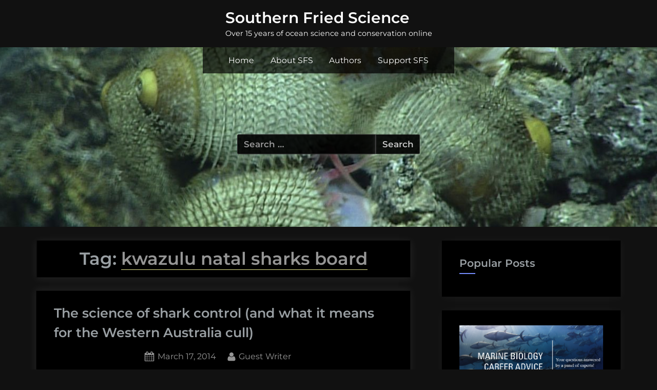

--- FILE ---
content_type: text/html; charset=UTF-8
request_url: https://www.southernfriedscience.com/tag/kwazulu-natal-sharks-board/
body_size: 60051
content:
<!DOCTYPE html>
<html lang="en-US">
<head>
	<meta charset="UTF-8">
	<meta name="viewport" content="width=device-width, initial-scale=1.0">
	<link rel="profile" href="https://gmpg.org/xfn/11">
	<title>kwazulu natal sharks board &#8211; Southern Fried Science</title>
<meta name='robots' content='max-image-preview:large' />
<link rel='dns-prefetch' href='//stats.wp.com' />
<link rel="alternate" type="application/rss+xml" title="Southern Fried Science &raquo; Feed" href="https://www.southernfriedscience.com/feed/" />
<link rel="alternate" type="application/rss+xml" title="Southern Fried Science &raquo; Comments Feed" href="https://www.southernfriedscience.com/comments/feed/" />
<link rel="alternate" type="application/rss+xml" title="Southern Fried Science &raquo; kwazulu natal sharks board Tag Feed" href="https://www.southernfriedscience.com/tag/kwazulu-natal-sharks-board/feed/" />
<style id='wp-img-auto-sizes-contain-inline-css'>
img:is([sizes=auto i],[sizes^="auto," i]){contain-intrinsic-size:3000px 1500px}
/*# sourceURL=wp-img-auto-sizes-contain-inline-css */
</style>
<style id='wp-emoji-styles-inline-css'>

	img.wp-smiley, img.emoji {
		display: inline !important;
		border: none !important;
		box-shadow: none !important;
		height: 1em !important;
		width: 1em !important;
		margin: 0 0.07em !important;
		vertical-align: -0.1em !important;
		background: none !important;
		padding: 0 !important;
	}
/*# sourceURL=wp-emoji-styles-inline-css */
</style>
<style id='wp-block-library-inline-css'>
:root{--wp-block-synced-color:#7a00df;--wp-block-synced-color--rgb:122,0,223;--wp-bound-block-color:var(--wp-block-synced-color);--wp-editor-canvas-background:#ddd;--wp-admin-theme-color:#007cba;--wp-admin-theme-color--rgb:0,124,186;--wp-admin-theme-color-darker-10:#006ba1;--wp-admin-theme-color-darker-10--rgb:0,107,160.5;--wp-admin-theme-color-darker-20:#005a87;--wp-admin-theme-color-darker-20--rgb:0,90,135;--wp-admin-border-width-focus:2px}@media (min-resolution:192dpi){:root{--wp-admin-border-width-focus:1.5px}}.wp-element-button{cursor:pointer}:root .has-very-light-gray-background-color{background-color:#eee}:root .has-very-dark-gray-background-color{background-color:#313131}:root .has-very-light-gray-color{color:#eee}:root .has-very-dark-gray-color{color:#313131}:root .has-vivid-green-cyan-to-vivid-cyan-blue-gradient-background{background:linear-gradient(135deg,#00d084,#0693e3)}:root .has-purple-crush-gradient-background{background:linear-gradient(135deg,#34e2e4,#4721fb 50%,#ab1dfe)}:root .has-hazy-dawn-gradient-background{background:linear-gradient(135deg,#faaca8,#dad0ec)}:root .has-subdued-olive-gradient-background{background:linear-gradient(135deg,#fafae1,#67a671)}:root .has-atomic-cream-gradient-background{background:linear-gradient(135deg,#fdd79a,#004a59)}:root .has-nightshade-gradient-background{background:linear-gradient(135deg,#330968,#31cdcf)}:root .has-midnight-gradient-background{background:linear-gradient(135deg,#020381,#2874fc)}:root{--wp--preset--font-size--normal:16px;--wp--preset--font-size--huge:42px}.has-regular-font-size{font-size:1em}.has-larger-font-size{font-size:2.625em}.has-normal-font-size{font-size:var(--wp--preset--font-size--normal)}.has-huge-font-size{font-size:var(--wp--preset--font-size--huge)}.has-text-align-center{text-align:center}.has-text-align-left{text-align:left}.has-text-align-right{text-align:right}.has-fit-text{white-space:nowrap!important}#end-resizable-editor-section{display:none}.aligncenter{clear:both}.items-justified-left{justify-content:flex-start}.items-justified-center{justify-content:center}.items-justified-right{justify-content:flex-end}.items-justified-space-between{justify-content:space-between}.screen-reader-text{border:0;clip-path:inset(50%);height:1px;margin:-1px;overflow:hidden;padding:0;position:absolute;width:1px;word-wrap:normal!important}.screen-reader-text:focus{background-color:#ddd;clip-path:none;color:#444;display:block;font-size:1em;height:auto;left:5px;line-height:normal;padding:15px 23px 14px;text-decoration:none;top:5px;width:auto;z-index:100000}html :where(.has-border-color){border-style:solid}html :where([style*=border-top-color]){border-top-style:solid}html :where([style*=border-right-color]){border-right-style:solid}html :where([style*=border-bottom-color]){border-bottom-style:solid}html :where([style*=border-left-color]){border-left-style:solid}html :where([style*=border-width]){border-style:solid}html :where([style*=border-top-width]){border-top-style:solid}html :where([style*=border-right-width]){border-right-style:solid}html :where([style*=border-bottom-width]){border-bottom-style:solid}html :where([style*=border-left-width]){border-left-style:solid}html :where(img[class*=wp-image-]){height:auto;max-width:100%}:where(figure){margin:0 0 1em}html :where(.is-position-sticky){--wp-admin--admin-bar--position-offset:var(--wp-admin--admin-bar--height,0px)}@media screen and (max-width:600px){html :where(.is-position-sticky){--wp-admin--admin-bar--position-offset:0px}}

/*# sourceURL=wp-block-library-inline-css */
</style><style id='wp-block-heading-inline-css'>
h1:where(.wp-block-heading).has-background,h2:where(.wp-block-heading).has-background,h3:where(.wp-block-heading).has-background,h4:where(.wp-block-heading).has-background,h5:where(.wp-block-heading).has-background,h6:where(.wp-block-heading).has-background{padding:1.25em 2.375em}h1.has-text-align-left[style*=writing-mode]:where([style*=vertical-lr]),h1.has-text-align-right[style*=writing-mode]:where([style*=vertical-rl]),h2.has-text-align-left[style*=writing-mode]:where([style*=vertical-lr]),h2.has-text-align-right[style*=writing-mode]:where([style*=vertical-rl]),h3.has-text-align-left[style*=writing-mode]:where([style*=vertical-lr]),h3.has-text-align-right[style*=writing-mode]:where([style*=vertical-rl]),h4.has-text-align-left[style*=writing-mode]:where([style*=vertical-lr]),h4.has-text-align-right[style*=writing-mode]:where([style*=vertical-rl]),h5.has-text-align-left[style*=writing-mode]:where([style*=vertical-lr]),h5.has-text-align-right[style*=writing-mode]:where([style*=vertical-rl]),h6.has-text-align-left[style*=writing-mode]:where([style*=vertical-lr]),h6.has-text-align-right[style*=writing-mode]:where([style*=vertical-rl]){rotate:180deg}
/*# sourceURL=https://www.southernfriedscience.com/wp-includes/blocks/heading/style.min.css */
</style>
<style id='global-styles-inline-css'>
:root{--wp--preset--aspect-ratio--square: 1;--wp--preset--aspect-ratio--4-3: 4/3;--wp--preset--aspect-ratio--3-4: 3/4;--wp--preset--aspect-ratio--3-2: 3/2;--wp--preset--aspect-ratio--2-3: 2/3;--wp--preset--aspect-ratio--16-9: 16/9;--wp--preset--aspect-ratio--9-16: 9/16;--wp--preset--color--black: #000000;--wp--preset--color--cyan-bluish-gray: #abb8c3;--wp--preset--color--white: #ffffff;--wp--preset--color--pale-pink: #f78da7;--wp--preset--color--vivid-red: #cf2e2e;--wp--preset--color--luminous-vivid-orange: #ff6900;--wp--preset--color--luminous-vivid-amber: #fcb900;--wp--preset--color--light-green-cyan: #7bdcb5;--wp--preset--color--vivid-green-cyan: #00d084;--wp--preset--color--pale-cyan-blue: #8ed1fc;--wp--preset--color--vivid-cyan-blue: #0693e3;--wp--preset--color--vivid-purple: #9b51e0;--wp--preset--gradient--vivid-cyan-blue-to-vivid-purple: linear-gradient(135deg,rgb(6,147,227) 0%,rgb(155,81,224) 100%);--wp--preset--gradient--light-green-cyan-to-vivid-green-cyan: linear-gradient(135deg,rgb(122,220,180) 0%,rgb(0,208,130) 100%);--wp--preset--gradient--luminous-vivid-amber-to-luminous-vivid-orange: linear-gradient(135deg,rgb(252,185,0) 0%,rgb(255,105,0) 100%);--wp--preset--gradient--luminous-vivid-orange-to-vivid-red: linear-gradient(135deg,rgb(255,105,0) 0%,rgb(207,46,46) 100%);--wp--preset--gradient--very-light-gray-to-cyan-bluish-gray: linear-gradient(135deg,rgb(238,238,238) 0%,rgb(169,184,195) 100%);--wp--preset--gradient--cool-to-warm-spectrum: linear-gradient(135deg,rgb(74,234,220) 0%,rgb(151,120,209) 20%,rgb(207,42,186) 40%,rgb(238,44,130) 60%,rgb(251,105,98) 80%,rgb(254,248,76) 100%);--wp--preset--gradient--blush-light-purple: linear-gradient(135deg,rgb(255,206,236) 0%,rgb(152,150,240) 100%);--wp--preset--gradient--blush-bordeaux: linear-gradient(135deg,rgb(254,205,165) 0%,rgb(254,45,45) 50%,rgb(107,0,62) 100%);--wp--preset--gradient--luminous-dusk: linear-gradient(135deg,rgb(255,203,112) 0%,rgb(199,81,192) 50%,rgb(65,88,208) 100%);--wp--preset--gradient--pale-ocean: linear-gradient(135deg,rgb(255,245,203) 0%,rgb(182,227,212) 50%,rgb(51,167,181) 100%);--wp--preset--gradient--electric-grass: linear-gradient(135deg,rgb(202,248,128) 0%,rgb(113,206,126) 100%);--wp--preset--gradient--midnight: linear-gradient(135deg,rgb(2,3,129) 0%,rgb(40,116,252) 100%);--wp--preset--font-size--small: 13px;--wp--preset--font-size--medium: 20px;--wp--preset--font-size--large: 36px;--wp--preset--font-size--x-large: 42px;--wp--preset--spacing--20: 0.44rem;--wp--preset--spacing--30: 0.67rem;--wp--preset--spacing--40: 1rem;--wp--preset--spacing--50: 1.5rem;--wp--preset--spacing--60: 2.25rem;--wp--preset--spacing--70: 3.38rem;--wp--preset--spacing--80: 5.06rem;--wp--preset--shadow--natural: 6px 6px 9px rgba(0, 0, 0, 0.2);--wp--preset--shadow--deep: 12px 12px 50px rgba(0, 0, 0, 0.4);--wp--preset--shadow--sharp: 6px 6px 0px rgba(0, 0, 0, 0.2);--wp--preset--shadow--outlined: 6px 6px 0px -3px rgb(255, 255, 255), 6px 6px rgb(0, 0, 0);--wp--preset--shadow--crisp: 6px 6px 0px rgb(0, 0, 0);}:where(.is-layout-flex){gap: 0.5em;}:where(.is-layout-grid){gap: 0.5em;}body .is-layout-flex{display: flex;}.is-layout-flex{flex-wrap: wrap;align-items: center;}.is-layout-flex > :is(*, div){margin: 0;}body .is-layout-grid{display: grid;}.is-layout-grid > :is(*, div){margin: 0;}:where(.wp-block-columns.is-layout-flex){gap: 2em;}:where(.wp-block-columns.is-layout-grid){gap: 2em;}:where(.wp-block-post-template.is-layout-flex){gap: 1.25em;}:where(.wp-block-post-template.is-layout-grid){gap: 1.25em;}.has-black-color{color: var(--wp--preset--color--black) !important;}.has-cyan-bluish-gray-color{color: var(--wp--preset--color--cyan-bluish-gray) !important;}.has-white-color{color: var(--wp--preset--color--white) !important;}.has-pale-pink-color{color: var(--wp--preset--color--pale-pink) !important;}.has-vivid-red-color{color: var(--wp--preset--color--vivid-red) !important;}.has-luminous-vivid-orange-color{color: var(--wp--preset--color--luminous-vivid-orange) !important;}.has-luminous-vivid-amber-color{color: var(--wp--preset--color--luminous-vivid-amber) !important;}.has-light-green-cyan-color{color: var(--wp--preset--color--light-green-cyan) !important;}.has-vivid-green-cyan-color{color: var(--wp--preset--color--vivid-green-cyan) !important;}.has-pale-cyan-blue-color{color: var(--wp--preset--color--pale-cyan-blue) !important;}.has-vivid-cyan-blue-color{color: var(--wp--preset--color--vivid-cyan-blue) !important;}.has-vivid-purple-color{color: var(--wp--preset--color--vivid-purple) !important;}.has-black-background-color{background-color: var(--wp--preset--color--black) !important;}.has-cyan-bluish-gray-background-color{background-color: var(--wp--preset--color--cyan-bluish-gray) !important;}.has-white-background-color{background-color: var(--wp--preset--color--white) !important;}.has-pale-pink-background-color{background-color: var(--wp--preset--color--pale-pink) !important;}.has-vivid-red-background-color{background-color: var(--wp--preset--color--vivid-red) !important;}.has-luminous-vivid-orange-background-color{background-color: var(--wp--preset--color--luminous-vivid-orange) !important;}.has-luminous-vivid-amber-background-color{background-color: var(--wp--preset--color--luminous-vivid-amber) !important;}.has-light-green-cyan-background-color{background-color: var(--wp--preset--color--light-green-cyan) !important;}.has-vivid-green-cyan-background-color{background-color: var(--wp--preset--color--vivid-green-cyan) !important;}.has-pale-cyan-blue-background-color{background-color: var(--wp--preset--color--pale-cyan-blue) !important;}.has-vivid-cyan-blue-background-color{background-color: var(--wp--preset--color--vivid-cyan-blue) !important;}.has-vivid-purple-background-color{background-color: var(--wp--preset--color--vivid-purple) !important;}.has-black-border-color{border-color: var(--wp--preset--color--black) !important;}.has-cyan-bluish-gray-border-color{border-color: var(--wp--preset--color--cyan-bluish-gray) !important;}.has-white-border-color{border-color: var(--wp--preset--color--white) !important;}.has-pale-pink-border-color{border-color: var(--wp--preset--color--pale-pink) !important;}.has-vivid-red-border-color{border-color: var(--wp--preset--color--vivid-red) !important;}.has-luminous-vivid-orange-border-color{border-color: var(--wp--preset--color--luminous-vivid-orange) !important;}.has-luminous-vivid-amber-border-color{border-color: var(--wp--preset--color--luminous-vivid-amber) !important;}.has-light-green-cyan-border-color{border-color: var(--wp--preset--color--light-green-cyan) !important;}.has-vivid-green-cyan-border-color{border-color: var(--wp--preset--color--vivid-green-cyan) !important;}.has-pale-cyan-blue-border-color{border-color: var(--wp--preset--color--pale-cyan-blue) !important;}.has-vivid-cyan-blue-border-color{border-color: var(--wp--preset--color--vivid-cyan-blue) !important;}.has-vivid-purple-border-color{border-color: var(--wp--preset--color--vivid-purple) !important;}.has-vivid-cyan-blue-to-vivid-purple-gradient-background{background: var(--wp--preset--gradient--vivid-cyan-blue-to-vivid-purple) !important;}.has-light-green-cyan-to-vivid-green-cyan-gradient-background{background: var(--wp--preset--gradient--light-green-cyan-to-vivid-green-cyan) !important;}.has-luminous-vivid-amber-to-luminous-vivid-orange-gradient-background{background: var(--wp--preset--gradient--luminous-vivid-amber-to-luminous-vivid-orange) !important;}.has-luminous-vivid-orange-to-vivid-red-gradient-background{background: var(--wp--preset--gradient--luminous-vivid-orange-to-vivid-red) !important;}.has-very-light-gray-to-cyan-bluish-gray-gradient-background{background: var(--wp--preset--gradient--very-light-gray-to-cyan-bluish-gray) !important;}.has-cool-to-warm-spectrum-gradient-background{background: var(--wp--preset--gradient--cool-to-warm-spectrum) !important;}.has-blush-light-purple-gradient-background{background: var(--wp--preset--gradient--blush-light-purple) !important;}.has-blush-bordeaux-gradient-background{background: var(--wp--preset--gradient--blush-bordeaux) !important;}.has-luminous-dusk-gradient-background{background: var(--wp--preset--gradient--luminous-dusk) !important;}.has-pale-ocean-gradient-background{background: var(--wp--preset--gradient--pale-ocean) !important;}.has-electric-grass-gradient-background{background: var(--wp--preset--gradient--electric-grass) !important;}.has-midnight-gradient-background{background: var(--wp--preset--gradient--midnight) !important;}.has-small-font-size{font-size: var(--wp--preset--font-size--small) !important;}.has-medium-font-size{font-size: var(--wp--preset--font-size--medium) !important;}.has-large-font-size{font-size: var(--wp--preset--font-size--large) !important;}.has-x-large-font-size{font-size: var(--wp--preset--font-size--x-large) !important;}
/*# sourceURL=global-styles-inline-css */
</style>

<style id='classic-theme-styles-inline-css'>
/*! This file is auto-generated */
.wp-block-button__link{color:#fff;background-color:#32373c;border-radius:9999px;box-shadow:none;text-decoration:none;padding:calc(.667em + 2px) calc(1.333em + 2px);font-size:1.125em}.wp-block-file__button{background:#32373c;color:#fff;text-decoration:none}
/*# sourceURL=/wp-includes/css/classic-themes.min.css */
</style>
<link rel='stylesheet' id='b-blocks-style-css' href='https://www.southernfriedscience.com/wp-content/plugins/b-blocks/build/script.css?ver=2.0.25' media='all' />
<link rel='stylesheet' id='bBlocks-cursor-css' href='https://www.southernfriedscience.com/wp-content/plugins/b-blocks/build/cursor/cursor.css?ver=2.0.25' media='all' />
<link rel='stylesheet' id='wptu-front-style-css' href='https://www.southernfriedscience.com/wp-content/plugins/ticker-ultimate/assets/css/wptu-front.css?ver=1.7.6' media='all' />
<link rel='stylesheet' id='oceanly-fonts-css' href='https://www.southernfriedscience.com/wp-content/fonts/904f32e8669235d5afd5779aba08b5be.css' media='all' />
<link rel='stylesheet' id='oceanly-style-css' href='https://www.southernfriedscience.com/wp-content/themes/oceanly-premium/style.min.css?ver=2.5.5' media='all' />
<style id='oceanly-style-inline-css'>
.site-hero-header{background-color:#111111;}.site-header-topbar{background-color:#111111;}.site-header-branding{background-color:#111111;}.site-title a,.site-title a:active,.site-title a:focus,.site-title a:hover{color:#ffffff;}.site-description{color:#ffffff;}.main-navigation ul{background-color:rgba(0,0,0,0.7);}.main-navigation a,.main-navigation a:active,.main-navigation a:focus,.main-navigation a:hover,.main-navigation-arrow-btn{color:#ffffff;}.main-navigation ul li,.main-navigation ul ul li{border-top-color:rgba(255,255,255,0.25);}.site-hero-header .breadcrumbs{background-color:rgba(0,0,0,0.65);}.site-hero-header .breadcrumbs a,.site-hero-header .breadcrumbs a:active,.site-hero-header .breadcrumbs a:focus,.site-hero-header .breadcrumbs a:hover,.site-hero-header .breadcrumbs ul{color:#ffffff;}.site-hero-header .breadcrumbs .trail-end{color:#ffffff;}a,.sticky.post .header-thumbnail-wrap > .svg-icon,.entry-header .entry-title a:hover,.entry-header .entry-title a:focus,.entry-header .entry-title a:active,.comment-meta .comment-author .fn a:hover,.comment-meta .comment-author .fn a:focus,.comment-meta .comment-author .fn a:active,.social-navigation a .svg-icon,.ol-card-title a:active,.ol-card-title a:focus,.ol-card-title a:hover{color:#768dff;}.sticky.post.has-post-thumbnail .header-thumbnail-wrap .entry-header::after,.sticky.post .header-thumbnail-wrap::after,.tag-links a:hover,.tag-links a:focus,.tag-links a:active,.navigation .nav-links .current,.navigation .nav-links a:hover,.navigation .nav-links a:focus,.navigation .nav-links a:active,.navigation.post-navigation .nav-links a:hover,.navigation.post-navigation .nav-links a:focus,.navigation.post-navigation .nav-links a:active,.widget-title::after,.widget_block h1:first-child::after,.widget_block h2:first-child::after,.widget_block h3:first-child::after,.wp-block-tag-cloud a:hover,.wp-block-tag-cloud a:focus,.wp-block-tag-cloud a:active,.widget .tagcloud a:hover,.widget .tagcloud a:focus,.widget .tagcloud a:active,.social-navigation a:hover .svg-icon,.social-navigation a:focus .svg-icon,.social-navigation a:active .svg-icon,.back-to-top:hover,.back-to-top:focus{background-color:#768dff;}.sticky.post .header-thumbnail-wrap,.comment-list .comment.bypostauthor > .comment-body,.page-title{border-left-color:#768dff;}.ol-card-title a::after{border-bottom-color:#768dff;}.back-to-top:focus{box-shadow:0px 0px 5px #768dff;}.footer-widgets{background-color:#313131;}.featured-posts-wrap .ol-card-title{font-weight:600;}.ol-related-posts .ol-card-title{font-weight:600;}
body,button,input,select,optgroup,textarea{font-family:'Montserrat',serif;}h1,h2,h3,h4,h5,h6,.site-title{font-family:'Montserrat',sans-serif;}
.tag-links, .comments-link { clip: rect(1px, 1px, 1px, 1px); height: 1px; position: absolute; overflow: hidden; width: 1px; }
/*# sourceURL=oceanly-style-inline-css */
</style>
<link rel='stylesheet' id='oceanly-dark-css' href='https://www.southernfriedscience.com/wp-content/themes/oceanly-premium/inc/dark.min.css?ver=2.5.5' media='all' />
<script src="https://www.southernfriedscience.com/wp-includes/js/jquery/jquery.min.js?ver=3.7.1" id="jquery-core-js"></script>
<script src="https://www.southernfriedscience.com/wp-includes/js/jquery/jquery-migrate.min.js?ver=3.4.1" id="jquery-migrate-js"></script>
<link rel="https://api.w.org/" href="https://www.southernfriedscience.com/wp-json/" /><link rel="alternate" title="JSON" type="application/json" href="https://www.southernfriedscience.com/wp-json/wp/v2/tags/1546" /><link rel="EditURI" type="application/rsd+xml" title="RSD" href="https://www.southernfriedscience.com/xmlrpc.php?rsd" />
<meta name="generator" content="WordPress 6.9" />
	<style>img#wpstats{display:none}</style>
		<style id="custom-background-css">
body.custom-background { background-color: #111111; }
</style>
	
<!-- Jetpack Open Graph Tags -->
<meta property="og:type" content="website" />
<meta property="og:title" content="kwazulu natal sharks board &#8211; Southern Fried Science" />
<meta property="og:url" content="https://www.southernfriedscience.com/tag/kwazulu-natal-sharks-board/" />
<meta property="og:site_name" content="Southern Fried Science" />
<meta property="og:image" content="https://s0.wp.com/i/blank.jpg" />
<meta property="og:image:width" content="200" />
<meta property="og:image:height" content="200" />
<meta property="og:image:alt" content="" />
<meta property="og:locale" content="en_US" />

<!-- End Jetpack Open Graph Tags -->
<link rel="icon" href="https://www.southernfriedscience.com/wp-content/uploads/2013/10/SlantedGam100x100.png" sizes="32x32" />
<link rel="icon" href="https://www.southernfriedscience.com/wp-content/uploads/2013/10/SlantedGam100x100.png" sizes="192x192" />
<link rel="apple-touch-icon" href="https://www.southernfriedscience.com/wp-content/uploads/2013/10/SlantedGam100x100.png" />
<meta name="msapplication-TileImage" content="https://www.southernfriedscience.com/wp-content/uploads/2013/10/SlantedGam100x100.png" />
<style id='jetpack-block-top-posts-inline-css'>
.wp-block-jetpack-top-posts{margin-bottom:1.5em}.wp-block-jetpack-top-posts img{width:100%}.wp-block-jetpack-top-posts span{display:block;word-wrap:break-word}.wp-block-jetpack-top-posts.is-list-layout .jetpack-top-posts-item{margin-bottom:1.5em}.wp-block-jetpack-top-posts.is-grid-layout .jetpack-top-posts-wrapper{align-items:flex-start;display:grid;gap:16px 12px;grid:auto/repeat(6,1fr)}@media only screen and (max-width:600px){.wp-block-jetpack-top-posts.is-grid-layout .jetpack-top-posts-wrapper{display:block}.wp-block-jetpack-top-posts.is-grid-layout .jetpack-top-posts-wrapper .jetpack-top-posts-mock-thumbnail{display:none}.wp-block-jetpack-top-posts.is-grid-layout .jetpack-top-posts-wrapper .jetpack-top-posts-item{margin-bottom:1.5em}}.wp-block-jetpack-top-posts.is-grid-layout .jetpack-top-posts-mock-thumbnail{background-color:#f0f0f0;height:0;padding-bottom:75%;position:relative;width:100%}.wp-block-jetpack-top-posts.is-grid-layout .jetpack-top-posts-thumbnail{aspect-ratio:4/3;height:auto;max-width:100%;object-fit:cover}.wp-block-jetpack-top-posts.is-grid-layout .jetpack-top-posts-item{grid-column:span 2}.wp-block-jetpack-top-posts.is-grid-layout[data-item-count="2"] .jetpack-top-posts-item,.wp-block-jetpack-top-posts.is-grid-layout[data-item-count="4"] .jetpack-top-posts-item,.wp-block-jetpack-top-posts.is-grid-layout[data-item-count="5"] .jetpack-top-posts-item:nth-child(5n),.wp-block-jetpack-top-posts.is-grid-layout[data-item-count="5"] .jetpack-top-posts-item:nth-child(5n-1),.wp-block-jetpack-top-posts.is-grid-layout[data-item-count="7"] .jetpack-top-posts-item:nth-child(5n),.wp-block-jetpack-top-posts.is-grid-layout[data-item-count="7"] .jetpack-top-posts-item:nth-child(5n-1),.wp-block-jetpack-top-posts.is-grid-layout[data-item-count="7"] .jetpack-top-posts-item:nth-child(7n),.wp-block-jetpack-top-posts.is-grid-layout[data-item-count="7"] .jetpack-top-posts-item:nth-child(7n-1){grid-column:span 3}
/*# sourceURL=https://www.southernfriedscience.com/wp-content/plugins/jetpack/_inc/blocks/top-posts/view.css?minify=false */
</style>
</head>
<body class="archive tag tag-kwazulu-natal-sharks-board tag-1546 custom-background wp-embed-responsive wp-theme-oceanly-premium hfeed full-width-no-sidebar tags-hidden comment-hidden">

<div id="page" class="site">
	<a class="skip-link screen-reader-text" href="#content">Skip to content</a>

	<header id="masthead" class="site-header">
		
<div class="site-header-branding">
	<div class="site-branding-wrap c-wrap">

		<div class="site-branding site-branding--sm-center site-branding--md-center site-branding--sm-logo-top site-branding--md-logo-left site-branding--sm-logo-size-xs site-branding--md-logo-size-xs site-branding--lg-logo-size-md">
						<div class="site-title-desc-wrap">
										<p class="site-title site-title--sm-size-md site-title--md-size-lg"><a href="https://www.southernfriedscience.com/" rel="home">Southern Fried Science</a></p>
											<p class="site-description site-desc--sm-size-md site-desc--md-size-md">Over 15 years of ocean science and conservation online</p>
								</div><!-- .site-title-desc-wrap -->
						</div><!-- .site-branding -->

	</div><!-- .site-branding-wrap -->
</div><!-- .site-header-branding -->
<div class="site-hero-header site-hero-header--sm-h-200 site-hero-header--md-h-250 site-hero-header--lg-h-300 site-hero-header--xl-h-350 site-hero-header--breadcrumbs-right">
		<div class="site-hero-header-image site-hero-header-image--center-center site-hero-header-image--size-cover site-hero-header-image--fixed" style="background-image: url(https://www.southernfriedscience.com/wp-content/uploads/2024/01/cropped-1605hairy-snails-hires-1.jpg);"></div>
	
<div class="site-navigation-wrap c-wrap">

	<nav id="site-navigation" class="main-navigation main-navigation--sm-center main-navigation--md-center submenu--md-open-right submenu--lg-open-right" aria-label="Primary Menu">
		<button class="menu-toggle" aria-controls="primary-menu" aria-expanded="false" aria-label="Toggle Primary Menu">
			<svg class="svg-icon" width="24" height="24" aria-hidden="true" role="img" focusable="false" viewBox="0.0 0 1536.0 2048" xmlns="http://www.w3.org/2000/svg"><path d="M1536,1472v128c0,17.333-6.333,32.333-19,45s-27.667,19-45,19H64c-17.333,0-32.333-6.333-45-19s-19-27.667-19-45v-128  c0-17.333,6.333-32.333,19-45s27.667-19,45-19h1408c17.333,0,32.333,6.333,45,19S1536,1454.667,1536,1472z M1536,960v128  c0,17.333-6.333,32.333-19,45s-27.667,19-45,19H64c-17.333,0-32.333-6.333-45-19s-19-27.667-19-45V960c0-17.333,6.333-32.333,19-45  s27.667-19,45-19h1408c17.333,0,32.333,6.333,45,19S1536,942.667,1536,960z M1536,448v128c0,17.333-6.333,32.333-19,45  s-27.667,19-45,19H64c-17.333,0-32.333-6.333-45-19S0,593.333,0,576V448c0-17.333,6.333-32.333,19-45s27.667-19,45-19h1408  c17.333,0,32.333,6.333,45,19S1536,430.667,1536,448z"></path></svg><svg class="svg-icon" width="24" height="24" aria-hidden="true" role="img" focusable="false" viewBox="110.0 0 1188.0 2048" xmlns="http://www.w3.org/2000/svg"><path d="M1298,1450c0,26.667-9.333,49.333-28,68l-136,136c-18.667,18.667-41.333,28-68,28s-49.333-9.333-68-28l-294-294l-294,294  c-18.667,18.667-41.333,28-68,28s-49.333-9.333-68-28l-136-136c-18.667-18.667-28-41.333-28-68s9.333-49.333,28-68l294-294L138,794  c-18.667-18.667-28-41.333-28-68s9.333-49.333,28-68l136-136c18.667-18.667,41.333-28,68-28s49.333,9.333,68,28l294,294l294-294  c18.667-18.667,41.333-28,68-28s49.333,9.333,68,28l136,136c18.667,18.667,28,41.333,28,68s-9.333,49.333-28,68l-294,294l294,294  C1288.667,1400.667,1298,1423.333,1298,1450z"></path></svg>		</button>
		<div class="menu-frontpage-container"><ul id="primary-menu" class="menu"><li id="menu-item-50684" class="menu-item menu-item-type-custom menu-item-object-custom menu-item-home menu-item-50684"><a href="http://www.southernfriedscience.com">Home</a></li>
<li id="menu-item-50685" class="menu-item menu-item-type-post_type menu-item-object-page menu-item-50685"><a href="https://www.southernfriedscience.com/about-southern-fried-science/">About SFS</a></li>
<li id="menu-item-55098" class="menu-item menu-item-type-post_type menu-item-object-page menu-item-55098"><a href="https://www.southernfriedscience.com/authors-2/">Authors</a></li>
<li id="menu-item-50687" class="menu-item menu-item-type-post_type menu-item-object-page menu-item-50687"><a href="https://www.southernfriedscience.com/support-southern-fried-science/">Support SFS</a></li>
</ul></div>	</nav><!-- #site-navigation -->

</div><!-- .site-navigation-wrap -->

<div class="header-search-form-wrap c-wrap">

	<div class="header-search-form">
		<form role="search" method="get" class="search-form" action="https://www.southernfriedscience.com/">
				<label>
					<span class="screen-reader-text">Search for:</span>
					<input type="search" class="search-field" placeholder="Search &hellip;" value="" name="s" />
				</label>
				<input type="submit" class="search-submit" value="Search" />
			</form>	</div><!-- .header-search-form -->

</div><!-- .header-search-form-wrap -->
</div><!-- .site-hero-header -->
	</header><!-- #masthead -->

	<div id="content" class="site-content">

	<div class="content-sidebar-wrap c-wrap">
		<main id="primary" class="site-main">

					<header class="page-header">
				<h1 class="page-title archive-title">Tag: <span>kwazulu natal sharks board</span></h1>			</header><!-- .page-header -->
			
<article id="post-16786" class="archive-content-wrap post-16786 post type-post status-publish format-standard hentry category-blogging category-conservation category-science tag-colin-simpfendorfer tag-kwazulu-natal-sharks-board tag-shark-control tag-shark-cull">
	<div class="header-thumbnail-wrap">
		
<header class="entry-header">
	<h2 class="entry-title"><a href="https://www.southernfriedscience.com/the-science-of-shark-control-and-what-it-means-for-the-western-australia-cull/" rel="bookmark">The science of shark control (and what it means for the Western Australia cull)</a></h2>		<div class="entry-meta">
					<span class="posted-on">
			<svg class="svg-icon" width="24" height="24" aria-hidden="true" role="img" focusable="false" viewBox="0 0 1792 1792" xmlns="http://www.w3.org/2000/svg"><path d="M192 1664h288v-288h-288v288zm352 0h320v-288h-320v288zm-352-352h288v-320h-288v320zm352 0h320v-320h-320v320zm-352-384h288v-288h-288v288zm736 736h320v-288h-320v288zm-384-736h320v-288h-320v288zm768 736h288v-288h-288v288zm-384-352h320v-320h-320v320zm-352-864v-288q0-13-9.5-22.5t-22.5-9.5h-64q-13 0-22.5 9.5t-9.5 22.5v288q0 13 9.5 22.5t22.5 9.5h64q13 0 22.5-9.5t9.5-22.5zm736 864h288v-320h-288v320zm-384-384h320v-288h-320v288zm384 0h288v-288h-288v288zm32-480v-288q0-13-9.5-22.5t-22.5-9.5h-64q-13 0-22.5 9.5t-9.5 22.5v288q0 13 9.5 22.5t22.5 9.5h64q13 0 22.5-9.5t9.5-22.5zm384-64v1280q0 52-38 90t-90 38h-1408q-52 0-90-38t-38-90v-1280q0-52 38-90t90-38h128v-96q0-66 47-113t113-47h64q66 0 113 47t47 113v96h384v-96q0-66 47-113t113-47h64q66 0 113 47t47 113v96h128q52 0 90 38t38 90z"></path></svg>			<a href="https://www.southernfriedscience.com/the-science-of-shark-control-and-what-it-means-for-the-western-australia-cull/" rel="bookmark">
				<span class="screen-reader-text">Posted on </span><time class="entry-date published updated" datetime="2014-03-17T13:59:34-04:00">March 17, 2014</time>			</a>
		</span>
				<span class="posted-by byline">
			<svg class="svg-icon" width="24" height="24" aria-hidden="true" role="img" focusable="false" viewBox="0.0 0 1408.0 2048" xmlns="http://www.w3.org/2000/svg"><path d="M1408,1533c0,80-24.333,143.167-73,189.5s-113.333,69.5-194,69.5H267c-80.667,0-145.333-23.167-194-69.5S0,1613,0,1533  c0-35.333,1.167-69.833,3.5-103.5s7-70,14-109S33.333,1245.333,44,1212s25-65.833,43-97.5s38.667-58.667,62-81  c23.333-22.333,51.833-40.167,85.5-53.5s70.833-20,111.5-20c6,0,20,7.167,42,21.5s46.833,30.333,74.5,48  c27.667,17.667,63.667,33.667,108,48S659.333,1099,704,1099s89.167-7.167,133.5-21.5s80.333-30.333,108-48  c27.667-17.667,52.5-33.667,74.5-48s36-21.5,42-21.5c40.667,0,77.833,6.667,111.5,20s62.167,31.167,85.5,53.5  c23.333,22.333,44,49.333,62,81s32.333,64.167,43,97.5s19.5,69.5,26.5,108.5s11.667,75.333,14,109S1408,1497.667,1408,1533z   M1088,640c0,106-37.5,196.5-112.5,271.5S810,1024,704,1024s-196.5-37.5-271.5-112.5S320,746,320,640s37.5-196.5,112.5-271.5  S598,256,704,256s196.5,37.5,271.5,112.5S1088,534,1088,640z"></path></svg>			<a href="https://www.southernfriedscience.com/author/guest-writer/">
				<span class="screen-reader-text">By </span>Guest Writer			</a>
		</span>
				</div><!-- .entry-meta -->
		</header><!-- .entry-header -->
	</div>

	<div class="content-wrap">
					<span class="cat-links">
				<svg class="svg-icon" width="24" height="24" aria-hidden="true" role="img" focusable="false" viewBox="0 0 1792 1792" xmlns="http://www.w3.org/2000/svg"><path d="M384 448q0-53-37.5-90.5t-90.5-37.5-90.5 37.5-37.5 90.5 37.5 90.5 90.5 37.5 90.5-37.5 37.5-90.5zm1067 576q0 53-37 90l-491 492q-39 37-91 37-53 0-90-37l-715-716q-38-37-64.5-101t-26.5-117v-416q0-52 38-90t90-38h416q53 0 117 26.5t102 64.5l715 714q37 39 37 91zm384 0q0 53-37 90l-491 492q-39 37-91 37-36 0-59-14t-53-45l470-470q37-37 37-90 0-52-37-91l-715-714q-38-38-102-64.5t-117-26.5h224q53 0 117 26.5t102 64.5l715 714q37 39 37 91z"></path></svg><a href="https://www.southernfriedscience.com/category/blogging/" rel="category tag">Blogging</a>, <a href="https://www.southernfriedscience.com/category/conservation/" rel="category tag">Conservation</a>, <a href="https://www.southernfriedscience.com/category/science/" rel="category tag">Science</a>			</span>
			
	<div class="entry-content">
		<p><em><b><a href="https://www.southernfriedscience.com/wp-content/uploads/2014/03/Colin.jpg"><img decoding="async" class="alignleft  wp-image-16789" alt="OLYMPUS DIGITAL CAMERA" src="https://www.southernfriedscience.com/wp-content/uploads/2014/03/Colin-300x225.jpg" width="240" height="180" srcset="https://www.southernfriedscience.com/wp-content/uploads/2014/03/Colin-300x225.jpg 300w, https://www.southernfriedscience.com/wp-content/uploads/2014/03/Colin-1024x768.jpg 1024w" sizes="(max-width: 240px) 100vw, 240px" /></a>Prof Colin Simpfendorfer</b> is the Director of the Centre for Sustainable Tropical Fisheries and Aquaculture at James Cook University. He has more than 25 years of experience in researching sharks, and has published extensively in the scientific literature on shark biology, ecology, fisheries and conservation. He is a graduate of James Cook University where he undertook both his undergraduate and postgraduate training. After completing his PhD he worked on shark fisheries at the Western Australian Fisheries Department before moving to Florida to work at the Center for Shark Research at Mote Marine Laboratory. He returned to JCU in 2007 to lead the Fishing and Fisheries Research Unit, where he has helped build a research group focused on improving our understanding of sharks and how best to conserve and manage their populations.</em></p>
<p>Call it a shark cull, shark control or bather protection, for decades governments have been trying to reduce the risk of humans being killed by sharks &#8211; by killing sharks. New South Wales, Queensland, KwaZulu-Natal (South Africa), Hawaii, Dunedin (New Zealand), Hong Kong, Somalia (during the US military intervention) and now Western Australia have, or had, shark control programs to reduce the risk of human-shark interactions.</p>
<p>Western Australia’s new program has sparked <strong><a href="http://theconversation.com/the-great-shark-debate-to-cull-or-not-to-cull-9550">huge</a> <a href="http://theconversation.com/shark-bite-prevention-should-be-led-by-evidence-not-politics-11542">controversy</a></strong>, with many calling for the government to <strong><a href="http://theconversation.com/wa-shark-frenzy-how-to-stop-a-runaway-train-22669">stop and pursue alternatives</a></strong>.There have been a range of claims that there is no science to support shark control. Many of these have been based on the effects of removing large predatory sharks on ocean ecosystems or that <strong>t<a href="http://theconversation.com/shark-bite-statistics-can-lie-and-the-result-is-bad-policy-21789 ">here is no evidence that shark culls reduce the risk of attack</a>.</strong>Both of these are valid scientific considerations and need to be taken into account. However, neither addresses whether there is some scientific basis to shark control programs.</p>
<p>So here I would like consider whether there is a scientific basis to shark control programs. To do this I’ll look first at the theory, and then if there is evidence to support it based on analysis of data from the programs in <a href="http://www.shark.co.za/">KwaZulu-Natal</a> and <a href="http://www.daff.qld.gov.au/fisheries/services/shark-control-program">Queensland</a>.</p>
<p class="more-link-container"><a href="https://www.southernfriedscience.com/the-science-of-shark-control-and-what-it-means-for-the-western-australia-cull/#more-16786" class="more-link">Read More<span class="screen-reader-text"> &#8220;The science of shark control (and what it means for the Western Australia cull)&#8221;</span> &raquo;</a></p>
	</div><!-- .entry-content -->
	</div><!-- .content-wrap -->
</article><!-- #post-16786 -->

<article id="post-9036" class="archive-content-wrap post-9036 post type-post status-publish format-standard hentry category-conservation category-science tag-geremy-cliff tag-kwazulu-natal-sharks-board tag-shark-control tag-shark-science-monday tag-south-africa">
	<div class="header-thumbnail-wrap">
		
<header class="entry-header">
	<h2 class="entry-title"><a href="https://www.southernfriedscience.com/shark-science-monday-geremy-cliff-discusses-south-africas-shark-control-program/" rel="bookmark">Shark Science Monday: Geremy Cliff discusses South Africa&#8217;s &#8220;shark control&#8221; program</a></h2>		<div class="entry-meta">
					<span class="posted-on">
			<svg class="svg-icon" width="24" height="24" aria-hidden="true" role="img" focusable="false" viewBox="0 0 1792 1792" xmlns="http://www.w3.org/2000/svg"><path d="M192 1664h288v-288h-288v288zm352 0h320v-288h-320v288zm-352-352h288v-320h-288v320zm352 0h320v-320h-320v320zm-352-384h288v-288h-288v288zm736 736h320v-288h-320v288zm-384-736h320v-288h-320v288zm768 736h288v-288h-288v288zm-384-352h320v-320h-320v320zm-352-864v-288q0-13-9.5-22.5t-22.5-9.5h-64q-13 0-22.5 9.5t-9.5 22.5v288q0 13 9.5 22.5t22.5 9.5h64q13 0 22.5-9.5t9.5-22.5zm736 864h288v-320h-288v320zm-384-384h320v-288h-320v288zm384 0h288v-288h-288v288zm32-480v-288q0-13-9.5-22.5t-22.5-9.5h-64q-13 0-22.5 9.5t-9.5 22.5v288q0 13 9.5 22.5t22.5 9.5h64q13 0 22.5-9.5t9.5-22.5zm384-64v1280q0 52-38 90t-90 38h-1408q-52 0-90-38t-38-90v-1280q0-52 38-90t90-38h128v-96q0-66 47-113t113-47h64q66 0 113 47t47 113v96h384v-96q0-66 47-113t113-47h64q66 0 113 47t47 113v96h128q52 0 90 38t38 90z"></path></svg>			<a href="https://www.southernfriedscience.com/shark-science-monday-geremy-cliff-discusses-south-africas-shark-control-program/" rel="bookmark">
				<span class="screen-reader-text">Posted on </span><time class="entry-date published" datetime="2011-01-10T18:20:39-05:00">January 10, 2011</time><time class="updated" datetime="2011-01-12T13:07:04-05:00">January 12, 2011</time>			</a>
		</span>
				<span class="posted-by byline">
			<svg class="svg-icon" width="24" height="24" aria-hidden="true" role="img" focusable="false" viewBox="0.0 0 1408.0 2048" xmlns="http://www.w3.org/2000/svg"><path d="M1408,1533c0,80-24.333,143.167-73,189.5s-113.333,69.5-194,69.5H267c-80.667,0-145.333-23.167-194-69.5S0,1613,0,1533  c0-35.333,1.167-69.833,3.5-103.5s7-70,14-109S33.333,1245.333,44,1212s25-65.833,43-97.5s38.667-58.667,62-81  c23.333-22.333,51.833-40.167,85.5-53.5s70.833-20,111.5-20c6,0,20,7.167,42,21.5s46.833,30.333,74.5,48  c27.667,17.667,63.667,33.667,108,48S659.333,1099,704,1099s89.167-7.167,133.5-21.5s80.333-30.333,108-48  c27.667-17.667,52.5-33.667,74.5-48s36-21.5,42-21.5c40.667,0,77.833,6.667,111.5,20s62.167,31.167,85.5,53.5  c23.333,22.333,44,49.333,62,81s32.333,64.167,43,97.5s19.5,69.5,26.5,108.5s11.667,75.333,14,109S1408,1497.667,1408,1533z   M1088,640c0,106-37.5,196.5-112.5,271.5S810,1024,704,1024s-196.5-37.5-271.5-112.5S320,746,320,640s37.5-196.5,112.5-271.5  S598,256,704,256s196.5,37.5,271.5,112.5S1088,534,1088,640z"></path></svg>			<a href="https://www.southernfriedscience.com/author/whysharksmatter/">
				<span class="screen-reader-text">By </span>David Shiffman			</a>
		</span>
					<span class="comments-link">
				<svg class="svg-icon" width="24" height="24" aria-hidden="true" role="img" focusable="false" viewBox="0 0 1024 896" xmlns="http://www.w3.org/2000/svg"><path d="M256 512V320H64c-64 0-64 64-64 64s0 258 0 320 64 64 64 64h64v192l194-192h192c0 0 62-4 62-64v-64c0 0-64 0-192 0S256 512 256 512zM832 128c0 0-384 0-448 0s-64 64-64 64 0 259.969 0 320c0 60 62 64 62 64h192l194 192V576h64c0 0 64-2 64-64V192C896 128 832 128 832 128z"></path></svg><a href="https://www.southernfriedscience.com/shark-science-monday-geremy-cliff-discusses-south-africas-shark-control-program/#comments">2 Comments<span class="screen-reader-text"> on Shark Science Monday: Geremy Cliff discusses South Africa&#8217;s &#8220;shark control&#8221; program</span></a>			</span>
					</div><!-- .entry-meta -->
		</header><!-- .entry-header -->
	</div>

	<div class="content-wrap">
					<span class="cat-links">
				<svg class="svg-icon" width="24" height="24" aria-hidden="true" role="img" focusable="false" viewBox="0 0 1792 1792" xmlns="http://www.w3.org/2000/svg"><path d="M384 448q0-53-37.5-90.5t-90.5-37.5-90.5 37.5-37.5 90.5 37.5 90.5 90.5 37.5 90.5-37.5 37.5-90.5zm1067 576q0 53-37 90l-491 492q-39 37-91 37-53 0-90-37l-715-716q-38-37-64.5-101t-26.5-117v-416q0-52 38-90t90-38h416q53 0 117 26.5t102 64.5l715 714q37 39 37 91zm384 0q0 53-37 90l-491 492q-39 37-91 37-36 0-59-14t-53-45l470-470q37-37 37-90 0-52-37-91l-715-714q-38-38-102-64.5t-117-26.5h224q53 0 117 26.5t102 64.5l715 714q37 39 37 91z"></path></svg><a href="https://www.southernfriedscience.com/category/conservation/" rel="category tag">Conservation</a>, <a href="https://www.southernfriedscience.com/category/science/" rel="category tag">Science</a>			</span>
			
	<div class="entry-summary">
		<p>In this week&#8217;s edition of Shark Science Monday, Geremy Cliff of the Kwazulu Natal Sharks Board discusses South Africa&#8217;s &#8220;shark control&#8221; program. If you have a question for Geremy, please leave it as a comment below and I&#8217;ll make sure that he receives it. &nbsp;</p>
	</div><!-- .entry-summary -->
	</div><!-- .content-wrap -->
</article><!-- #post-9036 -->

		</main><!-- #primary -->

		
<aside id="secondary" class="widget-area c-sidebar" aria-label="Sidebar">
	<section id="block-24" class="widget widget_block">
<h2 class="wp-block-heading">Popular Posts</h2>
</section><section id="block-23" class="widget widget_block"><div class="jetpack-top-posts wp-block-jetpack-top-posts is-list-layout"data-item-count="10"><div class="jetpack-top-posts-wrapper"><div class="jetpack-top-posts-item"><a class="jetpack-top-posts-thumbnail-link" href="https://www.southernfriedscience.com/marine-biology-career-advice/"><img decoding="async" class="jetpack-top-posts-thumbnail" src="https://www.southernfriedscience.com/wp-content/uploads/2025/05/3-.png" alt="Marine Biology Career Advice"></a><span class="jetpack-top-posts-title"><a href="https://www.southernfriedscience.com/marine-biology-career-advice/">Marine Biology Career Advice</a></span><span class="jetpack-top-posts-date has-small-font-size">May 30, 2025</span><span class="jetpack-top-posts-author has-small-font-size">David Shiffman</span></div><div class="jetpack-top-posts-item"><a class="jetpack-top-posts-thumbnail-link" href="https://www.southernfriedscience.com/thats-not-a-blobfish-deep-sea-social-media-is-flooded-by-ai-slop/"><img decoding="async" class="jetpack-top-posts-thumbnail" src="https://www.southernfriedscience.com/wp-content/uploads/2025/12/Screenshot-2025-12-19-110653.png" alt="That&#039;s not a blobfish: Deep Sea Social Media is Flooded by AI Slop"></a><span class="jetpack-top-posts-title"><a href="https://www.southernfriedscience.com/thats-not-a-blobfish-deep-sea-social-media-is-flooded-by-ai-slop/">That&#039;s not a blobfish: Deep Sea Social Media is Flooded by AI Slop</a></span><span class="jetpack-top-posts-date has-small-font-size">December 19, 2025</span><span class="jetpack-top-posts-author has-small-font-size">Andrew Thaler</span></div><div class="jetpack-top-posts-item"><a class="jetpack-top-posts-thumbnail-link" href="https://www.southernfriedscience.com/shark-scientists-want-their-research-to-help-save-threatened-species-but-dont-know-how-our-new-paper-can-help/"><img decoding="async" class="jetpack-top-posts-thumbnail" src="https://www.southernfriedscience.com/wp-content/uploads/2025/11/CSP-Paper-scaled.png" alt="Shark scientists want their research to help save threatened species, but don’t know how. Our new paper can help."></a><span class="jetpack-top-posts-title"><a href="https://www.southernfriedscience.com/shark-scientists-want-their-research-to-help-save-threatened-species-but-dont-know-how-our-new-paper-can-help/">Shark scientists want their research to help save threatened species, but don’t know how. Our new paper can help.</a></span><span class="jetpack-top-posts-date has-small-font-size">December 1, 2025</span><span class="jetpack-top-posts-author has-small-font-size">David Shiffman</span></div><div class="jetpack-top-posts-item"><a class="jetpack-top-posts-thumbnail-link" href="https://www.southernfriedscience.com/what-ocean-ramsey-does-is-not-shark-science-or-conservation-some-brief-thoughts-on-the-shark-whisperer-documentary/"><img decoding="async" class="jetpack-top-posts-thumbnail" src="https://www.southernfriedscience.com/wp-content/uploads/2025/07/2.jpg" alt="What Ocean Ramsey does is not shark science or conservation: some brief thoughts on &quot;the Shark Whisperer&quot; documentary"></a><span class="jetpack-top-posts-title"><a href="https://www.southernfriedscience.com/what-ocean-ramsey-does-is-not-shark-science-or-conservation-some-brief-thoughts-on-the-shark-whisperer-documentary/">What Ocean Ramsey does is not shark science or conservation: some brief thoughts on &quot;the Shark Whisperer&quot; documentary</a></span><span class="jetpack-top-posts-date has-small-font-size">July 2, 2025</span><span class="jetpack-top-posts-author has-small-font-size">David Shiffman</span></div><div class="jetpack-top-posts-item"><a class="jetpack-top-posts-thumbnail-link" href="https://www.southernfriedscience.com/i-turned-my-woodshop-into-a-personal-solar-farm/"><img decoding="async" class="jetpack-top-posts-thumbnail" src="https://www.southernfriedscience.com/wp-content/uploads/2021/06/ADT_0946.jpg" alt="I turned my woodshop into a personal solar farm."></a><span class="jetpack-top-posts-title"><a href="https://www.southernfriedscience.com/i-turned-my-woodshop-into-a-personal-solar-farm/">I turned my woodshop into a personal solar farm.</a></span><span class="jetpack-top-posts-date has-small-font-size">June 21, 2021</span><span class="jetpack-top-posts-author has-small-font-size">Andrew Thaler</span></div><div class="jetpack-top-posts-item"><a class="jetpack-top-posts-thumbnail-link" href="https://www.southernfriedscience.com/shark-of-darkness-wrath-of-the-submarine-is-a-fake-documentary/"><img decoding="async" class="jetpack-top-posts-thumbnail" src="https://www.southernfriedscience.com/wp-content/uploads/2014/08/Buugzn9CYAA21pS.jpg" alt="Shark of Darkness: Wrath of Submarine is a fake documentary"></a><span class="jetpack-top-posts-title"><a href="https://www.southernfriedscience.com/shark-of-darkness-wrath-of-the-submarine-is-a-fake-documentary/">Shark of Darkness: Wrath of Submarine is a fake documentary</a></span><span class="jetpack-top-posts-date has-small-font-size">August 10, 2014</span><span class="jetpack-top-posts-author has-small-font-size">Michelle Jewell</span></div><div class="jetpack-top-posts-item"><a class="jetpack-top-posts-thumbnail-link" href="https://www.southernfriedscience.com/teaching-with-dd-my-favorite-source-books-for-running-a-great-dungeons-dragons-campaign/"><img decoding="async" class="jetpack-top-posts-thumbnail" src="https://www.southernfriedscience.com/wp-content/uploads/2025/09/813No8NvhTL._AC_SX679_-1.jpg" alt="Teaching with D&amp;D: My favorite source books for running a great Dungeons &amp; Dragons campaign."></a><span class="jetpack-top-posts-title"><a href="https://www.southernfriedscience.com/teaching-with-dd-my-favorite-source-books-for-running-a-great-dungeons-dragons-campaign/">Teaching with D&amp;D: My favorite source books for running a great Dungeons &amp; Dragons campaign.</a></span><span class="jetpack-top-posts-date has-small-font-size">September 23, 2025</span><span class="jetpack-top-posts-author has-small-font-size">Andrew Thaler</span></div><div class="jetpack-top-posts-item"><a class="jetpack-top-posts-thumbnail-link" href="https://www.southernfriedscience.com/what-is-a-sand-shark/"><img decoding="async" class="jetpack-top-posts-thumbnail" src="https://www.southernfriedscience.com/wp-content/uploads/2017/11/DSC_2608.jpg" alt="What is a Sand Shark?"></a><span class="jetpack-top-posts-title"><a href="https://www.southernfriedscience.com/what-is-a-sand-shark/">What is a Sand Shark?</a></span><span class="jetpack-top-posts-date has-small-font-size">November 12, 2017</span><span class="jetpack-top-posts-author has-small-font-size">Chuck Bangley</span></div><div class="jetpack-top-posts-item"><a class="jetpack-top-posts-thumbnail-link" href="https://www.southernfriedscience.com/the-trouble-with-teacup-pigs/"><img decoding="async" class="jetpack-top-posts-thumbnail" src="https://www.southernfriedscience.com/wp-content/uploads/2012/10/Pygmy-Hog1.jpg" alt="The Trouble with Teacup Pigs"></a><span class="jetpack-top-posts-title"><a href="https://www.southernfriedscience.com/the-trouble-with-teacup-pigs/">The Trouble with Teacup Pigs</a></span><span class="jetpack-top-posts-date has-small-font-size">October 14, 2012</span><span class="jetpack-top-posts-author has-small-font-size">Andrew Thaler</span></div><div class="jetpack-top-posts-item"><a class="jetpack-top-posts-thumbnail-link" href="https://www.southernfriedscience.com/megalodon-the-new-evidence-is-a-fake-documentary/"><img decoding="async" class="jetpack-top-posts-thumbnail" src="https://www.southernfriedscience.com/wp-content/uploads/2014/07/disclaimer.jpg" alt="Megalodon: the New Evidence is a fake documentary"></a><span class="jetpack-top-posts-title"><a href="https://www.southernfriedscience.com/megalodon-the-new-evidence-is-a-fake-documentary/">Megalodon: the New Evidence is a fake documentary</a></span><span class="jetpack-top-posts-date has-small-font-size">August 7, 2014</span><span class="jetpack-top-posts-author has-small-font-size">David Shiffman</span></div></div></div></section></aside><!-- #secondary -->

	</div><!-- .content-sidebar-wrap -->

	</div><!-- #content -->

	<footer id="colophon" class="site-footer">
		
<div class="footer-widgets footer-widgets--sm-1 footer-widgets--md-2 footer-widgets--lg-3">
	<div class="footer-widgets-wrap c-wrap">
			<aside id="footer-sidebar-1" class="widget-area c-footer-sidebar c-footer-sidebar-1">
			<section id="custom_html-5" class="widget_text widget widget_custom_html"><div class="textwidget custom-html-widget">Subscribe to our <strong><a href="http://www.southernfriedscience.com/feed/" >RSS Feed</a></strong> for updates whenever new articles are published. 
<p>
	

</p>
<p>
We recommend <strong><a href="https://feedly.com" >Feedly</a></strong> for RSS management. It's like Google Reader, except it still exists. 
</p></div></section>		</aside><!-- .c-footer-sidebar -->
					<aside id="footer-sidebar-2" class="widget-area c-footer-sidebar c-footer-sidebar-2">
			<section id="nav_menu-6" class="widget widget_nav_menu"><h3 class="widget-title">Southern Fried Science</h3><nav class="menu-frontpage-container" aria-label="Southern Fried Science"><ul id="menu-frontpage" class="menu"><li class="menu-item menu-item-type-custom menu-item-object-custom menu-item-home menu-item-50684"><a href="http://www.southernfriedscience.com">Home</a></li>
<li class="menu-item menu-item-type-post_type menu-item-object-page menu-item-50685"><a href="https://www.southernfriedscience.com/about-southern-fried-science/">About SFS</a></li>
<li class="menu-item menu-item-type-post_type menu-item-object-page menu-item-55098"><a href="https://www.southernfriedscience.com/authors-2/">Authors</a></li>
<li class="menu-item menu-item-type-post_type menu-item-object-page menu-item-50687"><a href="https://www.southernfriedscience.com/support-southern-fried-science/">Support SFS</a></li>
</ul></nav></section>		</aside><!-- .c-footer-sidebar -->
					<aside id="footer-sidebar-3" class="widget-area c-footer-sidebar c-footer-sidebar-3">
			<section id="custom_html-3" class="widget_text widget widget_custom_html"><div class="textwidget custom-html-widget"><br>
<br>
If you enjoy Southern Fried Science, consider contributing to <a href="https://www.patreon.com/Andrew_Thaler" data-external="true"><strong>our Patreon campaign</strong></a>.</div></section>		</aside><!-- .c-footer-sidebar -->
				</div><!-- .c-wrap -->
</div><!-- .footer-widgets -->

<div class="footer-bottom-area">

	<div class="footer-bottom-area-wrap c-wrap">
		
<div class="footer-copyright">

		<p class="copyright-text">
		Copyright &copy; 2026 Southern Fried Science.	</p><!-- .copyright-text -->
	
		<p class="oceanly-credit">
		Theme: Oceanly Premium by <a href="https://scriptstown.com/" itemprop="url">ScriptsTown</a>	</p><!-- .oceanly-credit -->
	
</div><!-- .footer-copyright -->
	</div><!-- .footer-bottom-area-wrap -->

</div><!-- .footer-bottom-area -->
	</footer>

		<a href="#" class="back-to-top" aria-label="Back to top"></a>
	</div><!-- #page -->

<script type="speculationrules">
{"prefetch":[{"source":"document","where":{"and":[{"href_matches":"/*"},{"not":{"href_matches":["/wp-*.php","/wp-admin/*","/wp-content/uploads/*","/wp-content/*","/wp-content/plugins/*","/wp-content/themes/oceanly-premium/*","/*\\?(.+)"]}},{"not":{"selector_matches":"a[rel~=\"nofollow\"]"}},{"not":{"selector_matches":".no-prefetch, .no-prefetch a"}}]},"eagerness":"conservative"}]}
</script>
<script src="https://www.southernfriedscience.com/wp-includes/js/dist/vendor/react.min.js?ver=18.3.1.1" id="react-js"></script>
<script src="https://www.southernfriedscience.com/wp-includes/js/dist/vendor/react-dom.min.js?ver=18.3.1.1" id="react-dom-js"></script>
<script src="https://www.southernfriedscience.com/wp-includes/js/underscore.min.js?ver=1.13.7" id="underscore-js"></script>
<script id="wp-util-js-extra">
var _wpUtilSettings = {"ajax":{"url":"/wp-admin/admin-ajax.php"}};
//# sourceURL=wp-util-js-extra
</script>
<script src="https://www.southernfriedscience.com/wp-includes/js/wp-util.min.js?ver=6.9" id="wp-util-js"></script>
<script id="bBlocks-cursor-js-extra">
var bBlocksCursorDataConfig = {"ajax_url":"https://www.southernfriedscience.com/wp-admin/admin-ajax.php","nonce":"cbc911416f","dirUrl":"https://www.southernfriedscience.com/wp-content/plugins/b-blocks/"};
//# sourceURL=bBlocks-cursor-js-extra
</script>
<script src="https://www.southernfriedscience.com/wp-content/plugins/b-blocks/build/cursor/cursor.js?ver=2.0.25" id="bBlocks-cursor-js"></script>
<script src="https://www.southernfriedscience.com/wp-content/plugins/b-blocks/build/advanced.js?ver=2.0.25" id="b-blocks-advanced-script-js"></script>
<script id="b-blocks-script-js-before">
const bBlocksPremiumChecker = false; const bBlocksNonce = "cbc911416f";
//# sourceURL=b-blocks-script-js-before
</script>
<script src="https://www.southernfriedscience.com/wp-content/plugins/b-blocks/build/script.js?ver=2.0.25" id="b-blocks-script-js"></script>
<script src="https://www.southernfriedscience.com/wp-content/themes/oceanly-premium/js/script.min.js?ver=2.5.5" id="oceanly-script-js"></script>
<script id="jetpack-stats-js-before">
_stq = window._stq || [];
_stq.push([ "view", {"v":"ext","blog":"11877131","post":"0","tz":"-5","srv":"www.southernfriedscience.com","arch_tag":"kwazulu-natal-sharks-board","arch_results":"2","j":"1:15.4"} ]);
_stq.push([ "clickTrackerInit", "11877131", "0" ]);
//# sourceURL=jetpack-stats-js-before
</script>
<script src="https://stats.wp.com/e-202603.js" id="jetpack-stats-js" defer data-wp-strategy="defer"></script>
<script id="jetpack-blocks-assets-base-url-js-before">
var Jetpack_Block_Assets_Base_Url="https://www.southernfriedscience.com/wp-content/plugins/jetpack/_inc/blocks/";
//# sourceURL=jetpack-blocks-assets-base-url-js-before
</script>
<script src="https://www.southernfriedscience.com/wp-content/plugins/jetpack/_inc/blocks/top-posts/view.js?minify=false&amp;ver=15.4" id="jetpack-block-top-posts-js" defer data-wp-strategy="defer"></script>
<script id="wp-emoji-settings" type="application/json">
{"baseUrl":"https://s.w.org/images/core/emoji/17.0.2/72x72/","ext":".png","svgUrl":"https://s.w.org/images/core/emoji/17.0.2/svg/","svgExt":".svg","source":{"concatemoji":"https://www.southernfriedscience.com/wp-includes/js/wp-emoji-release.min.js?ver=6.9"}}
</script>
<script type="module">
/*! This file is auto-generated */
const a=JSON.parse(document.getElementById("wp-emoji-settings").textContent),o=(window._wpemojiSettings=a,"wpEmojiSettingsSupports"),s=["flag","emoji"];function i(e){try{var t={supportTests:e,timestamp:(new Date).valueOf()};sessionStorage.setItem(o,JSON.stringify(t))}catch(e){}}function c(e,t,n){e.clearRect(0,0,e.canvas.width,e.canvas.height),e.fillText(t,0,0);t=new Uint32Array(e.getImageData(0,0,e.canvas.width,e.canvas.height).data);e.clearRect(0,0,e.canvas.width,e.canvas.height),e.fillText(n,0,0);const a=new Uint32Array(e.getImageData(0,0,e.canvas.width,e.canvas.height).data);return t.every((e,t)=>e===a[t])}function p(e,t){e.clearRect(0,0,e.canvas.width,e.canvas.height),e.fillText(t,0,0);var n=e.getImageData(16,16,1,1);for(let e=0;e<n.data.length;e++)if(0!==n.data[e])return!1;return!0}function u(e,t,n,a){switch(t){case"flag":return n(e,"\ud83c\udff3\ufe0f\u200d\u26a7\ufe0f","\ud83c\udff3\ufe0f\u200b\u26a7\ufe0f")?!1:!n(e,"\ud83c\udde8\ud83c\uddf6","\ud83c\udde8\u200b\ud83c\uddf6")&&!n(e,"\ud83c\udff4\udb40\udc67\udb40\udc62\udb40\udc65\udb40\udc6e\udb40\udc67\udb40\udc7f","\ud83c\udff4\u200b\udb40\udc67\u200b\udb40\udc62\u200b\udb40\udc65\u200b\udb40\udc6e\u200b\udb40\udc67\u200b\udb40\udc7f");case"emoji":return!a(e,"\ud83e\u1fac8")}return!1}function f(e,t,n,a){let r;const o=(r="undefined"!=typeof WorkerGlobalScope&&self instanceof WorkerGlobalScope?new OffscreenCanvas(300,150):document.createElement("canvas")).getContext("2d",{willReadFrequently:!0}),s=(o.textBaseline="top",o.font="600 32px Arial",{});return e.forEach(e=>{s[e]=t(o,e,n,a)}),s}function r(e){var t=document.createElement("script");t.src=e,t.defer=!0,document.head.appendChild(t)}a.supports={everything:!0,everythingExceptFlag:!0},new Promise(t=>{let n=function(){try{var e=JSON.parse(sessionStorage.getItem(o));if("object"==typeof e&&"number"==typeof e.timestamp&&(new Date).valueOf()<e.timestamp+604800&&"object"==typeof e.supportTests)return e.supportTests}catch(e){}return null}();if(!n){if("undefined"!=typeof Worker&&"undefined"!=typeof OffscreenCanvas&&"undefined"!=typeof URL&&URL.createObjectURL&&"undefined"!=typeof Blob)try{var e="postMessage("+f.toString()+"("+[JSON.stringify(s),u.toString(),c.toString(),p.toString()].join(",")+"));",a=new Blob([e],{type:"text/javascript"});const r=new Worker(URL.createObjectURL(a),{name:"wpTestEmojiSupports"});return void(r.onmessage=e=>{i(n=e.data),r.terminate(),t(n)})}catch(e){}i(n=f(s,u,c,p))}t(n)}).then(e=>{for(const n in e)a.supports[n]=e[n],a.supports.everything=a.supports.everything&&a.supports[n],"flag"!==n&&(a.supports.everythingExceptFlag=a.supports.everythingExceptFlag&&a.supports[n]);var t;a.supports.everythingExceptFlag=a.supports.everythingExceptFlag&&!a.supports.flag,a.supports.everything||((t=a.source||{}).concatemoji?r(t.concatemoji):t.wpemoji&&t.twemoji&&(r(t.twemoji),r(t.wpemoji)))});
//# sourceURL=https://www.southernfriedscience.com/wp-includes/js/wp-emoji-loader.min.js
</script>
</body>
</html>
